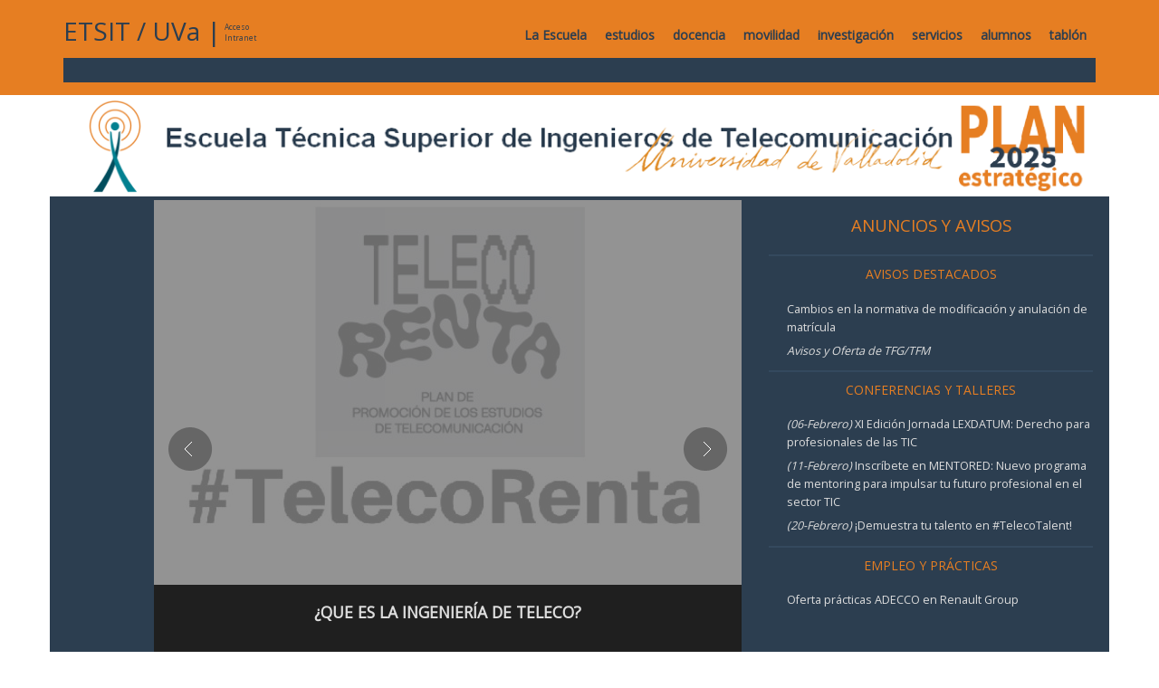

--- FILE ---
content_type: text/html;charset=ISO-8859-1
request_url: https://www.tel.uva.es/;jsessionid=9225AA6EA6785C1A81D1D8B4DF5E42DA
body_size: 7139
content:

<?xml version="1.0" encoding="ISO-8859-1"?>
<!DOCTYPE html PUBLIC "-//W3C//DTD XHTML 1.0 Strict//EN" "http://www.w3.org/TR/xhtml1/DTD/xhtml1-strict.dtd">
<html xmlns="http://www.w3.org/1999/xhtml" xml:lang="es" lang="es">

<head>
 <title>Escuela Técnica Superior de Ingenieros de Telecomunicación - Universidad de Valladolid</title>
 <meta http-equiv="content-type" content="application/xhtml+xml; charset=ISO-8859-1" />
 <meta http-equiv="pragma" content="no-cache" />
 <meta http-equiv="cache-control" content="no-cache" />
 <meta name="description" content="Escuela Técnica Superior de Ingenieros de Telecomunicación de la Universidad de Valladolid"/>
 <meta name="keywords" content="Telecomunicación, Teleco, Telecomunicaciones, Ingeniero, Ingeniería, Valladolid, Universidad, Escuela, Facultad, Técnica"/>
 <meta name="viewport" content="width=device-width, initial-scale=1">
 <meta name="theme-color" content="#e67e22">

 <link rel="stylesheet" type="text/css" href="https://cdnjs.cloudflare.com/ajax/libs/owl-carousel/1.3.3/owl.carousel.min.css">
 <link rel="stylesheet" type="text/css" href="https://cdnjs.cloudflare.com/ajax/libs/owl-carousel/1.3.3/owl.theme.min.css">
 <link rel="stylesheet" type="text/css" href="/css/min.css;jsessionid=59ED795726AB1BC628E24B6D2748BF28" media="screen" title="ETSIT" />

 <link href='https://fonts.googleapis.com/css?family=Open+Sans' rel='stylesheet' type='text/css'>
 <link rel="shortcut icon" type="image/png" href="/images/favicon.png;jsessionid=59ED795726AB1BC628E24B6D2748BF28" />
 
 <script src="https://ajax.googleapis.com/ajax/libs/jquery/1.12.4/jquery.min.js"></script>
 <script type="text/javascript" src="https://cdnjs.cloudflare.com/ajax/libs/owl-carousel/1.3.3/owl.carousel.min.js"></script>
 <script type="text/javascript" src="/js/testimonial.js;jsessionid=59ED795726AB1BC628E24B6D2748BF28"></script>  
 <script type="text/javascript" src="/js/min.js;jsessionid=59ED795726AB1BC628E24B6D2748BF28"></script>
 <script async src="https://www.googletagmanager.com/gtag/js?id=G-BMGMBZBZZB"></script>
 <script>
  window.dataLayer = window.dataLayer || [];
  function gtag(){dataLayer.push(arguments);}
  gtag('js', new Date());
  gtag('config', 'G-BMGMBZBZZB');
</script>


</head>

<body>

  

<nav class="navbar navbar-default">
  <div class="container menu">
    <div class="navbar-header">
      <button type="button" class="navbar-toggle collapsed" data-toggle="collapse" data-target="#tel-navbar-collapse-1">
        <span class="sr-only">Expandir navegación</span>
        <span class="icon-bar"></span>
        <span class="icon-bar"></span>
        <span class="icon-bar"></span>
      </button>

      <p class="titulo_etsit"> <a href="/;jsessionid=59ED795726AB1BC628E24B6D2748BF28">ETSIT</a> / <a target="_blank" href="http://www.uva.es">UVa</a> | </p>
      
      
       <p class="menor titulo_etsit">
        <a href="/areaprivada/alumnos/areaalumnos.htm;jsessionid=59ED795726AB1BC628E24B6D2748BF28" >
        Acceso </br> Intranet</a>
       </p>
      
    </div> <!--fin navbar header-->

    <div class="collapse navbar-collapse" id="tel-navbar-collapse-1">
      <ul class="nav navbar-nav navbar-right">
       <li class="li_head"><a href="/informacion/historia.htm;jsessionid=59ED795726AB1BC628E24B6D2748BF28" onMouseOver="actualizaSubmenu('escuela')">La Escuela</a></li>
       <li class="li_head"><a href="/docencia/grados.htm;jsessionid=59ED795726AB1BC628E24B6D2748BF28" onMouseOver="actualizaSubmenu('estudios')">estudios</a></li>
       <li class="li_head"><a href="/docencia/asignaturas.htm;jsessionid=59ED795726AB1BC628E24B6D2748BF28" onMouseOver="actualizaSubmenu('docencia')">docencia</a></li>
       <li class="li_head"><a href="/movilidad/programas.htm;jsessionid=59ED795726AB1BC628E24B6D2748BF28" onMouseOver="actualizaSubmenu('movilidad')">movilidad</a></li>	   
       <li class="li_head"><a href="/investigacion/pid.htm;jsessionid=59ED795726AB1BC628E24B6D2748BF28" onMouseOver="actualizaSubmenu('investigación')">investigación</a></li>
       <li class="li_head"><a href="/servicios/lista.htm;jsessionid=59ED795726AB1BC628E24B6D2748BF28" onMouseOver="actualizaSubmenu('servicios')">servicios</a></li>
       <li class="li_head"><a href="/alumnos/asociacion.htm;jsessionid=59ED795726AB1BC628E24B6D2748BF28" onMouseOver="actualizaSubmenu('alumnos')">alumnos</a></li>
       <li class="li_head"><a href="/tablon/avisos.htm;jsessionid=59ED795726AB1BC628E24B6D2748BF28" onMouseOver="actualizaSubmenu('tablón')">tablón</a></li>
	   </ul>
    </div>


    <div class="contenedor submenu" id="sub_nav">
   

    <div class="listaSubmenus oculto" id="subescuela">
  
              <a href="/informacion/historia.htm;jsessionid=59ED795726AB1BC628E24B6D2748BF28" >Historia</a> / 
            
              <a href="/informacion/localizacion.htm;jsessionid=59ED795726AB1BC628E24B6D2748BF28" >Localización</a> / 
            
              <a href="/informacion/equipo.htm;jsessionid=59ED795726AB1BC628E24B6D2748BF28" >Equipo de gobierno</a> / 
            
              <a href="/informacion/administracion.htm;jsessionid=59ED795726AB1BC628E24B6D2748BF28" >Administración</a> / 
            
              <a href="/informacion/edificio.htm;jsessionid=59ED795726AB1BC628E24B6D2748BF28" >Edificio</a> / 
            
              <a href="/informacion/normativa.htm;jsessionid=59ED795726AB1BC628E24B6D2748BF28" >Normativa</a> / 
            
              <a href="/informacion/calidad.htm;jsessionid=59ED795726AB1BC628E24B6D2748BF28" >Calidad</a> / 
            
              <a href="/informacion/consideraciones.htm;jsessionid=59ED795726AB1BC628E24B6D2748BF28" >Felicitaciones, quejas y sugerencias</a> / 
            
    </div>
  
    <div class="listaSubmenus oculto" id="subestudios">
  
              <a href="/docencia/grados.htm;jsessionid=59ED795726AB1BC628E24B6D2748BF28" >Grado</a> / 
            
              <a href="/docencia/doblegrado.htm;jsessionid=59ED795726AB1BC628E24B6D2748BF28" >Doble Grado</a> / 
            
              <a href="/docencia/pars.htm;jsessionid=59ED795726AB1BC628E24B6D2748BF28" >PARS</a> / 
            
              <a href="/docencia/postgrado.htm;jsessionid=59ED795726AB1BC628E24B6D2748BF28" >Postgrado</a> / 
            
              <a href="/docencia/semestreinternacional.htm;jsessionid=59ED795726AB1BC628E24B6D2748BF28" >Semestre Internacional</a> / 
            
              <a href="/docencia/extincion.htm;jsessionid=59ED795726AB1BC628E24B6D2748BF28" >Estudios Extinguidos</a> / 
            
              <a href="/docencia/acceso.htm;jsessionid=59ED795726AB1BC628E24B6D2748BF28" >Vías de acceso</a> / 
            
    </div>
  
    <div class="listaSubmenus oculto" id="subdocencia">
  
              <a href="/docencia/asignaturas.htm;jsessionid=59ED795726AB1BC628E24B6D2748BF28?controlador(titulacion)=null&controlador(asignatura)=null" >Asignaturas</a> / 
            
              <a href="/docencia/trabajosfin.htm;jsessionid=59ED795726AB1BC628E24B6D2748BF28" >TFG y TFM</a> / 
            
              <a href="/docencia/empresa.htm;jsessionid=59ED795726AB1BC628E24B6D2748BF28" >Prácticas empresa</a> / 
            
              <a href="/docencia/guiasdocentes.htm;jsessionid=59ED795726AB1BC628E24B6D2748BF28" >Guías Docentes</a> / 
            
              <a href="/docencia/horarios.htm;jsessionid=59ED795726AB1BC628E24B6D2748BF28" >Horarios y exámenes</a> / 
            
              <a href="/docencia/coordinadores.htm;jsessionid=59ED795726AB1BC628E24B6D2748BF28" >Coordinadores</a> / 
            
              <a href="/docencia/calendario.htm;jsessionid=59ED795726AB1BC628E24B6D2748BF28" >Calendario</a> / 
            
              <a href="/docencia/profesores.htm;jsessionid=59ED795726AB1BC628E24B6D2748BF28" >Profesores y tutorías</a> / 
            
              <a href="/docencia/departamentos.htm;jsessionid=59ED795726AB1BC628E24B6D2748BF28" >Departamentos</a> / 
            
              <a href="/docencia/tramites.htm;jsessionid=59ED795726AB1BC628E24B6D2748BF28" >Trámites</a> / 
            
              <a href="/docencia/impresos.htm;jsessionid=59ED795726AB1BC628E24B6D2748BF28" >Impresos</a> / 
            
    </div>
  
    <div class="listaSubmenus oculto" id="submovilidad">
  
              <a href="/movilidad/programas.htm;jsessionid=59ED795726AB1BC628E24B6D2748BF28" >Programas</a> / 
            
              <a href="/movilidad/sicue.htm;jsessionid=59ED795726AB1BC628E24B6D2748BF28" >SICUE</a> / 
            
              <a href="/movilidad/erasmus.htm;jsessionid=59ED795726AB1BC628E24B6D2748BF28" >Erasmus+ Estudios</a> / 
            
              <a href="/movilidad/practicas.htm;jsessionid=59ED795726AB1BC628E24B6D2748BF28" >Erasmus+ Practicas</a> / 
            
              <a href="/movilidad/internacional.htm;jsessionid=59ED795726AB1BC628E24B6D2748BF28" >Movilidad Internacional</a> / 
            
              <a href="/movilidad/testimonios.htm;jsessionid=59ED795726AB1BC628E24B6D2748BF28" >Testimonios</a> / 
            
    </div>
  
    <div class="listaSubmenus oculto" id="subinvestigación">
  
              <a href="/investigacion/pid.htm;jsessionid=59ED795726AB1BC628E24B6D2748BF28?controlador(tablon)=null" >PID</a> / 
            
              <a href="/investigacion/noticias.htm;jsessionid=59ED795726AB1BC628E24B6D2748BF28?controlador(tablon)=null" >Noticias y Actividades</a> / 
            
              <a href="/investigacion/grupos.htm;jsessionid=59ED795726AB1BC628E24B6D2748BF28" >Grupos de investigación</a> / 
            
              <a href="/investigacion/difusion.htm;jsessionid=59ED795726AB1BC628E24B6D2748BF28" >Difusión de la investigación</a> / 
            
    </div>
  
    <div class="listaSubmenus oculto" id="subservicios">
  
              <a href="/servicios/lista.htm;jsessionid=59ED795726AB1BC628E24B6D2748BF28" >Lista de servicios</a> / 
            
              <a href="/servicios/unix.htm;jsessionid=59ED795726AB1BC628E24B6D2748BF28" >Cuenta Unix</a> / 
            
              <a href="/servicios/correo.htm;jsessionid=59ED795726AB1BC628E24B6D2748BF28" >Correo electrónico</a> / 
            
              <a href="/servicios/hedylamarr.htm;jsessionid=59ED795726AB1BC628E24B6D2748BF28" >Sala Hedy Lamarr</a> / 
            
              <a href="https://virtlab.tel.uva.es" >Laboratorio Virtual</a> / 
            
              <a href="/servicios/hora.htm;jsessionid=59ED795726AB1BC628E24B6D2748BF28" >Sincronización hora</a> / 
            
              <a href="/servicios/otros.htm;jsessionid=59ED795726AB1BC628E24B6D2748BF28" >Otros Servicios</a> / 
            
              <a href="/servicios/sugerencias.htm;jsessionid=59ED795726AB1BC628E24B6D2748BF28" >Buzón webmaster</a> / 
            
    </div>
  
    <div class="listaSubmenus oculto" id="subalumnos">
  
              <a href="/alumnos/asociacion.htm;jsessionid=59ED795726AB1BC628E24B6D2748BF28?controlador(asociacion)=null" >Colectivos</a> / 
            
              <a href="/alumnos/deportes.htm;jsessionid=59ED795726AB1BC628E24B6D2748BF28" >Deportes</a> / 
            
              <a href="/areaprivada/alumnos/areaalumnos.htm;jsessionid=59ED795726AB1BC628E24B6D2748BF28" >Área alumnos</a> / 
            
              <a href="/alumnos/representantes.htm;jsessionid=59ED795726AB1BC628E24B6D2748BF28" >Representantes</a> / 
            
              <a href="/alumnos/enlaces.htm;jsessionid=59ED795726AB1BC628E24B6D2748BF28" >Enlaces</a> / 
            
    </div>
  
    <div class="listaSubmenus oculto" id="subtablón">
  
              <a href="/tablon/avisos.htm;jsessionid=59ED795726AB1BC628E24B6D2748BF28" >Anuncios y avisos</a> / 
            
              <a href="/tablon/empleo.htm;jsessionid=59ED795726AB1BC628E24B6D2748BF28" >Empleo y prácticas</a> / 
            
              <a href="/tablon/conferencias.htm;jsessionid=59ED795726AB1BC628E24B6D2748BF28" >Conferencias y Talleres</a> / 
            
              <a href="/tablon/elecciones.htm;jsessionid=59ED795726AB1BC628E24B6D2748BF28" >Elecciones</a> / 
            
              <a href="/tablon/eventos/calendario.htm;jsessionid=59ED795726AB1BC628E24B6D2748BF28?controlador(tipovista)=0" >Eventos Web</a> / 
            
    </div>
  

  </div>
</nav>
  



<div class="seccion seccion1">
  <div class="container" align="center">
    <div class="row">
      <div class="col-xs-12">
        <a href="/bin/informacion/PlanEstrategico_ETSIT_2022-25.pdf"><img src="/images/logo5.png" alt="Escuela Técnica Superior de Ingenieros de Telecomunicación" style="max-width:100%"/></a>
      </div>
    </div>
  </div>
</div> <!-- Fin seccion 1 -->

<div class="seccion seccion2">
  <div class="container clearfix">
    <div class="row">

     <div class="col-xs-12 col-sm-12 col-md-8 col-lg-7 col-lg-push-1 ">
        <div id="carousel">
          <div id="images" onmouseover="pause();" onmouseout="restart();">
            <ul id="gallery">
            <!-- El primer elemento de la lista (o el que se quiera mostrar de inicio) empieza con la clase "selected", los demas con "noselected". No debe haber dos a la vez con "selected"-->
			  <li class='selected'><a href="https://etsit.tel.uva.es"><img src='/archivos/TecnologiaFuturo.jpg' border='0' /></a></li>	
   			  <li class='noselected'><a href="https://telecorenta.es"><img src='/archivos/TelecoRenta649.jpg' border='0' /></a></li>
  			  <li class='noselected'><a href="/docencia/planes/masterit.htm"><img src='/archivos/PortadaMIT649.jpg' border='0' /></a></li>
			  <li class='noselected'><a href="/bin/informacion/PlanEstrategico_ETSIT_2022-25.pdf"><img src='/archivos/PortadaPE649.jpg' border='0' /></a></li>			  
            </ul>
            <div id="back" onclick="index-=2;slide_next();"></div>
            <div id="forth" onclick="slide_next();"></div>
            <div id="caption">
			<p class='selected'>¡Ven a estudiar a la ETSIT!</p>
			<p class='noselected'>¿Que es la Ingeniería de Teleco?</p>			
			<p class='noselected'>Máster Ing. de Telecomunicación</p>
			<p class='noselected'>Plan Estratégico 2022-2025</p>			
            </div>
          </div>
        </div>
   	 </div>

      <div class="col-xs-12 col-sm-8 col-md-4 col-lg-4 col-lg-push-1 " id="bloque3" >
        <div class="anuncios">Anuncios y avisos</div>
        <div id="avisos">
    	  <!-- Contamos avisos y elegimos adecuadamente-->
    		
    		
    		
            	
						
    		
            
    		   
    			
    			
           	       
    					   
    			
              				
              						
    		   
            
    		   
    			
    					   
    			
           	       
    			
              				
              						
    		   
            
    		   
    			
    					   
    			
              				
              						
    		   
            
    		   
    			
    					   
    			
              	
              	     
              				
              						
    		   
            
    		   
    			
    			
           	       
    					   
    			
              				
              						
    		   
            
    		   
    			
    					   
    			
              	
              	     
              				
              						
    		   
            
    		   
    			
    			
           	       
    					   
    			
              				
              						
    		   
            
    		   
    			
    					   
    			
              				
              						
    		   
            
    		   
    			
    					   
    			
              				
              						
    		   
            
    		   
    			
           	       
    			
    					   
    			
              				
              						
    		   
            
    		   
    			
    					   
    			
              				
              						
    		   
            
    		   
    			
    					   
    			
              				
              						
    		   
            
    		   
    			
    					   
    			
              				
              						
    		   
            
    		   
    			
    					   
    			
              				
              						
    		   
            
    		   
    			
    					   
    			
              				
              						
    		   
            
    		   
    			
    					   
    			
              				
              						
    		   
            
    		   
    			
    					   
    			
              				
              						
    		   
            
    		   
    			
    					   
    			
              				
              						
    		   
            
    		   
    			
    					   
    			
              				
              						
    		   
            
    		   
    			
    					   
    			
              				
              						
    		   
            
    		   
    			
    					   
    			
              				
              						
    		   
            
    		   
    			
    					   
    			
              				
              						
    		   
            
    		   
    			
    					   
    			
              				
              						
    		   
            
    		   
    			
    					   
    			
              				
              						
    		   
            
    		   
    			
    					   
    			
              				
              						
    		   
            
    		   
    			
    					   
    			
              				
              						
    		   
            
    		   
    			
    					   
    			
              				
              						
    		   
            
    		   
    			
    					   
    			
              				
              						
    		   
            
    		   
    			
    					   
    			
              				
              						
    		   
            
    		   
    			
    					   
    			
              				
              						
    		   
            
    		   
    			
    					   
    			
              				
              						
    		   
            
    		   
    			
    					   
    			
              				
              						
    		   
            
    		   
    			
    					   
    			
              				
              						
    		   
            
    		   
    			
    					   
    			
              				
              						
    		   
            
    		   
    			
    					   
    			
              				
              						
    		   
            
    		   
    			
    					   
    			
              				
              						
    		   
            
    		   
    			
    					   
    			
              				
              						
    		   
            
    		   
    			
    					   
    			
              				
              						
    		   
            
    		   
    			
    					   
    			
              				
              						
    		   
            
    		   
    			
    					   
    			
              				
              						
    		   
            
    		   
    			
    					   
    			
              				
              						
    		   
            
    		   
    			
    					   
    			
              				
              						
    		   
            
    		   
    			
    					   
    			
              				
              						
    		   
            
    		   
    			
    					   
    			
              				
              						
    		   
            
    		   
    			
    					   
    			
              				
              						
    		   
            
    		   
    			
    					   
    			
              				
              						
    		   
            
    		   
    			
    					   
    			
              				
              						
    		   
            
    		   
    			
    					   
    			
              				
              						
    		   
            
    		   
    			
    					   
    			
              				
              						
    		   
            
    		   
    			
    					   
    			
              				
              						
    		   
            	
    		
    		
    		
    				
    		
            
    		<!-- Si hay mas cursos activamos reducido hasta 2 mas -->
    		
    		<!-- Mostramos los avisos -->
            		
    	    
            <h1>Avisos Destacados</h1>
    		    <div class="noticia">
    		      <ul  >
    		        
                
          	     
                
          	     
                
          	     
                
          	     
                
          	     
                
          	     
                
          	     
                
          	     
                
          	     
                
          	     
    				
           	          
          	          <li><a href="/tablon/avisos.htm#aviso2164">Cambios en la normativa de modificación y anulación de matrícula</a></li>
    				
          	     
                
          	     
                
          	     
                
          	     
                
          	     
                
          	     
                
          	     
                
          	     
                
          	     
                
          	     
                
          	     
                
          	     
                
          	     
                
          	     
                
          	     
                
          	     
                
          	     
                
          	     
                
          	     
                
          	     
                
          	     
                
          	     
                
          	     
                
          	     
                
          	     
                
          	     
                
          	     
                
          	     
                
          	     
                
          	     
                
          	     
                
          	     
                
          	     
                
          	     
                
          	     
                
          	     
                
          	     
                
          	     
                
          	     
                
          	     
                
          	     
                
                
                
                  <li><a href="/docencia/trabajosfin/tablon.htm"><i>Avisos y Oferta de TFG/TFM</i></a></li>
                				
              </ul>
              
            </div>
    		
    		
            <a href="/tablon/eventos/conferencias.htm"><h1>Conferencias y Talleres</h1></a>
            <div class="noticia">
    		      <ul  >
    		        
                
              	  
    				
       			      
              	      <li><a href="/tablon/conferencias.htm#aviso2208"><i>(06-Febrero)</i> XI Edición Jornada LEXDATUM: Derecho para profesionales de las TIC</a></li>
    				
    			  
                
              	  
    				
       			      
              	      <li><a href="/tablon/conferencias.htm#aviso2204"><i>(11-Febrero)</i> Inscríbete en MENTORED: Nuevo programa de mentoring para impulsar tu futuro profesional en el sector TIC </a></li>
    				
    			  
                
              	  
    				
       			      
              	      <li><a href="/tablon/conferencias.htm#aviso2202"><i>(20-Febrero)</i> ¡Demuestra tu talento en #TelecoTalent! </a></li>
    				
    			  
                
              </ul>
    		  
            </div>
    		
    				
            <h1>Empleo y prácticas</h1>
    			  <div class="noticia">
    			    <ul  >
                
                
              	  
                
              	  
    				
                      
                      <li><a href="/tablon/empleo.htm#aviso2207">Oferta prácticas ADECCO en Renault Group</a></li>
    				
              	  
                
              	  
                
              	  
                
              	  
                
              	  
                
              	  
                
              	  
                
              	  
                
              	  
                
              	  
                
              	  
                
              	  
                
              	  
                
              	  
                
              	  
                
              	  
                
              	  
                
              	  
                
              	  
                
              	  
                
              	  
                
              	  
                
              	  
                
              	  
                
              	  
                
              	  
                
              	  
                
              	  
                
              	  
                
              	  
                
              	  
                
              	  
                
              	  
                
              	  
                
              	  
                
              	  
                
              	  
                
              	  
                
              	  
                
              	  
                
              	  
                
              	  
                
              	  
                
              	  
                
              	  
                
              	  
                
              	  
                
              	  
                
              	  
                
              </ul>
    		  
            </div>
    		
        </div>
      </div>

      </div>
    </div> 
  </div>
</div> <!-- Fin seccion 2 -->


<div class="seccion seccion3">
  <div class="container clearfix"><div class="row">
  
    <a class="col-xs-12 col-sm-6 col-md-4" href="/docencia/grados.htm" target="_blank"><div class="interes">
      <img src="/images/Caja_Teleco.jpg">
      <div class="interesContenido">
        <h1>Grado Ingeniería de Teleco</h1>
        <p>Título oficial de Grado de la Ingeniería de Telecomunicación</p>
      </div>
    </div></a>
	
    <a class="col-xs-12 col-sm-6 col-md-4" href="/docencia/doblegrado.htm" target="_blank"><div class="interes">
      <img src="/images/Caja_Doble.jpg">
      <div class="interesContenido">
        <h1>Doble grado Teleco-ADE</h1>
        <p>Plan de estudios conjunto que permite complementar el perfil técnico de la Ingeniería de Telecomunicación con la de Administración y Dirección de Empresas</p>
      </div>
    </div></a>
	
    <a class="col-xs-12 col-sm-6 col-md-4" href="/docencia/planes/masterit.htm" target="_blank"><div class="interes">
      <img src="/images/Caja_MundoTeleco.jpg">
      <div class="interesContenido">
        <h1>Máster Ingeniero de Teleco</h1>
        <p>Título oficial que otorga atribuciones profesionales del Ingeniero de Telecomunicación y que habilita para el ejercicio de la profesión.</p>
      </div>
    </div></a>

    <a class="col-xs-12 col-sm-6 col-md-4" href="/docencia/planes/mitic.htm" target="_blank"><div class="interes">
      <img src="/images/Caja_Muitic.jpg">
      <div class="interesContenido">
        <h1>Máster de Investigación TIC</h1>
        <p>Máster online para quienes deseen continuar sus estudios hacia un doctorado y dedicarse a la investigación o la enseñanza en áreas relacionadas con las TIC</p>		
      </div>
    </div></a>
	
    <a class="col-xs-12 col-sm-6 col-md-4" href="/docencia/semestreinternacional.htm" target="_blank"><div class="interes">
      <img src="/images/CajaErasmus.jpg">
      <div class="interesContenido">
        <h1>International Semester</h1>
        <p>International Semester in Telecommunications Engineering</p>		
      </div>
    </div></a>	

    <a class="col-xs-12 col-sm-6 col-md-4" href="/tablon/eventos/nuevoingreso.htm" target="_blank"><div class="interes">
      <img src="/archivos/CajaAlumnosNuevoIngreso.jpg">
      <div class="interesContenido">
        <h1>Alumnos nuevo ingreso</h1>
        <p>Accede a toda la información necesaria para los Alumnos de Nuevo Ingreso</p>	
      </div>
    </div></a>

  </div></div>
</div> <!-- Fin seccion 3 -->

<div class="seccion seccion4">
 <div class="container clearfix">
   <div class="row">
    <div class='col-md-offset-2 col-md-8 text-center'>
    <h2>¿Qué opinan nuestros alumnos y exalumnos?</h2>
    </div>
  </div>
    <div class="row">
        <div class="col-md-12">
            <div id="testimonial-slider" class="owl-carousel">

				<div class="testimonial">
                    <div class="testimonial-profile">
                        <img src="/archivos/luciadiez.jpg" alt="">
                    </div>
                    <div class="testimonial-content">
                        <h3 class="testimonial-title"><span>Lucía Díez Platero</span></h3>
                        <span class="testimonial-post">Estudiante Grado de Ing.Tecnologías Telecomunicación</span>
                        <p class="testimonial-description">
                            Desde que empecé teleco, supe que era una carrera de futuro. Ha sido un camino desafiante, pero también apasionante, donde he aprendido una base sólida en tecnología y datos. Actualmente aplico mis conocimientos en analítica y visualización de datos, creciendo profesionalmente en un entorno innovador.
                        </p>
                    </div>
                </div>					
				
				<div class="testimonial">
                    <div class="testimonial-profile">
                        <img src="/archivos/victorsanchezvalencia.jpg" alt="">
                    </div>
                    <div class="testimonial-content">
                        <h3 class="testimonial-title"><span>Víctor Sánchez Valencia</span></h3>
                        <span class="testimonial-post">Estudiante Doble Grado Teleco-ADE</span>
                        <p class="testimonial-description">
                            Estudiar teleco me ha permitido comprender cómo la conectividad afecta nuestra vida diaria. Aunque la carrera exige esfuerzo, he dedicado parte de mi tiempo a otras actividades como el salvamento y socorrismo. Estoy convencido de que elegir teleco ha sido una de las mejores decisiones que he tomado.
                        </p>
                    </div>
                </div>	
				
				<div class="testimonial">
                    <div class="testimonial-profile">
                        <img src="/archivos/rubenurraca.jpg" alt="">
                    </div>
                    <div class="testimonial-content">
                        <h3 class="testimonial-title"><span>Rubén Urraca Torices</span></h3>
                        <span class="testimonial-post">Estudiante Grado de Ing.Tecnologías Telecomunicación</span>
                        <p class="testimonial-description">
                            En cualquier carrera necesitas una buena motivación. La mía siempre ha sido poder trabajar en Japón y sin duda la carrera de teleco me dará la oportunidad para ello. Aunque al principio parezca duro, uno siempre piensa que mereció la pena por las múltiples oportunidades que esta titulación ofrece.
                        </p>
                    </div>
                </div>					
				
                <div class="testimonial">
                    <div class="testimonial-profile">
                        <img src="/archivos/martamanovel.jpg" alt="">
                    </div>
                    <div class="testimonial-content">
                        <h3 class="testimonial-title"><span>Marta Manovel</span></h3>
                        <span class="testimonial-post"> Tecnología y Servicios de Datos. Telefónica (Madrid)</span>
                        <p class="testimonial-description">
                            ¡Me encanta ser teleco! Es una carrera apasionante a la vez que intensa, pero os aseguro que el mundo laboral que nos espera después es alucinante. Si tuviera que volver a empezar una carrera universitaria, sin duda volvería a elegir Ingeniería de Telecomunicación en la Universidad de Valladolid.
                        </p>
                    </div>
                </div>
				
                <div class="testimonial">
                    <div class="testimonial-profile">
                        <img src="/archivos/franciscorodriguez.jpg" alt="">
                    </div>
                    <div class="testimonial-content">
                        <h3 class="testimonial-title"><span>Fco. Javier Rodríguez</span></h3>
                        <span class="testimonial-post">Indra Minsait (Valladolid)</span>
                        <p class="testimonial-description">
                            Guardo muy buen recuerdo de la Escuela. No sólo por los años que pasé allí y los conocimientos técnicos que pude adquirir. Ha pasado el tiempo, pero las amistades de la escuela no se pierden. Lo más útil, las habilidades que me permiten ganarme la vida hoy, dedicándome a proyectos de IoT dónde las comunicaciones ocupan un papel crucial.
                        </p>
                    </div>
                </div>
				
				<div class="testimonial">
                    <div class="testimonial-profile">
                        <img src="/archivos/sarafernandez.jpg" alt="">
                    </div>
                    <div class="testimonial-content">
                        <h3 class="testimonial-title"><span>Sara Fernández</span></h3>
                        <span class="testimonial-post">Intelligent Transportation Systems. GMV (Valladolid)</span>
                        <p class="testimonial-description">
                            El estudiante que elija esta opción va a aprender a ser dinámico, creativo, y a estar preparado para la revolución que está por venir, porque este sector no es nada estático y tenemos que estar listos para adaptarnos a las necesidades que vayan surgiendo, aparte de poder aportar nuevas ideas que todavía estén por llegar.
                        </p>
                    </div>
                </div>
				
				<div class="testimonial">
                    <div class="testimonial-profile">
                        <img src="/archivos/victorherrezuelo.jpg" alt="">
                    </div>
                    <div class="testimonial-content">
                        <h3 class="testimonial-title"><span>Víctor Herrezuelo</span></h3>
                        <span class="testimonial-post">Estudiante Doble Grado Teleco-ADE</span>
                        <p class="testimonial-description">
                            Estudiar teleco es toda una aventura, sobre todo cuando puedes complementar tu formación formando parte de asociaciones de estudiantes de tecnología. Siempre encuentro tiempo para ampliar mis conocimientos, viajar y conocer a gente increíble, incluso de otros países.
                        </p>
                    </div>
                </div>
				
				<div class="testimonial">
                    <div class="testimonial-profile">
                        <img src="/archivos/jimenaandrade.jpg" alt="">
                    </div>
                    <div class="testimonial-content">
                        <h3 class="testimonial-title"><span>Jimena Andrade</span></h3>
                        <span class="testimonial-post"> PhD Cand. University of the West of Scotland </span>
                        <p class="testimonial-description">
                            Compito a nivel nacional desde hace unos cuantos años. Entré en teleco sabiendo que era una carrera dura y que no sabía qué pasaría con el atletismo. Sin embargo, una buena organización y mucha motivación me han ayudado a no faltar nunca a entrenar. Ahora mismo no me imagino mi día a día en teleco sin correr, mi rato de desconexión total.
                        </p>
                    </div>
                </div>
				
				<div class="testimonial">
                    <div class="testimonial-profile">
                        <img src="/archivos/pablojuanfernandez.jpg" alt="">
                    </div>
                    <div class="testimonial-content">
                        <h3 class="testimonial-title"><span>Pablo Juan Fernández</span></h3>
                        <span class="testimonial-post">Estudiante Doble Grado Teleco-ADE</span>
                        <p class="testimonial-description">
                            Desde hace unos años el arbitraje se convirtió en parte de mi vida, antes de empezar el doble grado (ITT-ADE). Nunca me he planteado dejarlo, y me ha ido bastante bien. Siempre me ha dado tiempo a hacerlo todo, y aunque haya momentos en lo que todo parece imposible, teleco me ha permitido continuar con mi vida normal.
                        </p>
                    </div>
                </div>
				
            </div>
        </div>
    </div>
</div>
</div> <!-- Fin seccion 4 -->

  

<div id="pie">
	<div class="container">
		<div class="row">
			<div class="col-md-4 col-xs-12 redes">
				<div class="social">
		     		<h2> La escuela en las redes </h2>
			      	<!--a href="#"><img src="/images/lnkdn.png"/></a-->
					<a target="_blank" href="/rss/tablon.xml"><img class="sprite sprite-rss"/></a>
			      	<a target="_blank" href="https://www.twitter.com/ETSIT_UVa"><img class="sprite sprite-ttr"/></a>
			      	<a target="_blank" href="https://www.youtube.com/c/teluvaes"><img class="sprite sprite-ytb"/></a>
			      	<a target="_blank" href="https://www.facebook.com/ETSITUVa"><img class="sprite sprite-fbk"/></a>
					<a target="_blank" href="https://www.instagram.com/etsit_uva"><img class="sprite sprite-instgr"/></a>
		    	</div>
		    </div>

		    <div class="col-md-4 col-xs-12 idiomas">
				<div>
		     		<h2> Sitio en español / English site </h2>

			      	<a href="/;jsessionid=59ED795726AB1BC628E24B6D2748BF28"><img class="sprite sprite-flag_sp"/></a>
					<a href="/en/index.htm;jsessionid=59ED795726AB1BC628E24B6D2748BF28"><img class="sprite sprite-flag_uk"/></a>			      	
		    	</div>
		    </div>

    		<div class="col-md-4 col-xs-12 contacto">
    			(c) 2025 ::  Escuela Técnica Superior de Ingenieros de Telecomunicación<br />
    			Paseo Belén 15. Campus Miguel Delibes<br />
				47011 Valladolid, España<br />
				Tel: +34 983 423660<br />
				email: infoacceso<img src="/images/ab.gif" height="10" align="bottom" />tel<img src="/images/pt.gif" height="4" align="bottom" />uva<img src="/images/pt.gif" height="4" align="bottom" />es
    		</div>
    	</div>
    </div>
</div>




	<script type="text/javascript">
	$(document).ready(function () {
	  	$(function(){
	  		$('.seccion0').data('size','big').css('position', 'fixed');
	  	});

		$(window).scroll(function(){
		  	if($(document).scrollTop() > 0)
		  	{
		    	if($('.seccion0').data('size') == 'big')
		  		{
		        	$('.seccion0').data('size','small');
		        	$('.seccion0').addClass("scroll");
		    	}
			}
			else
		    {
		    	if($('.seccion0').data('size') == 'small')
		      	{
		        	$('.seccion0').data('size','big');
		        	$('.seccion0').removeClass("scroll");
		      	}  
		    }
		});
	});
	</script>

</body>
</html>
